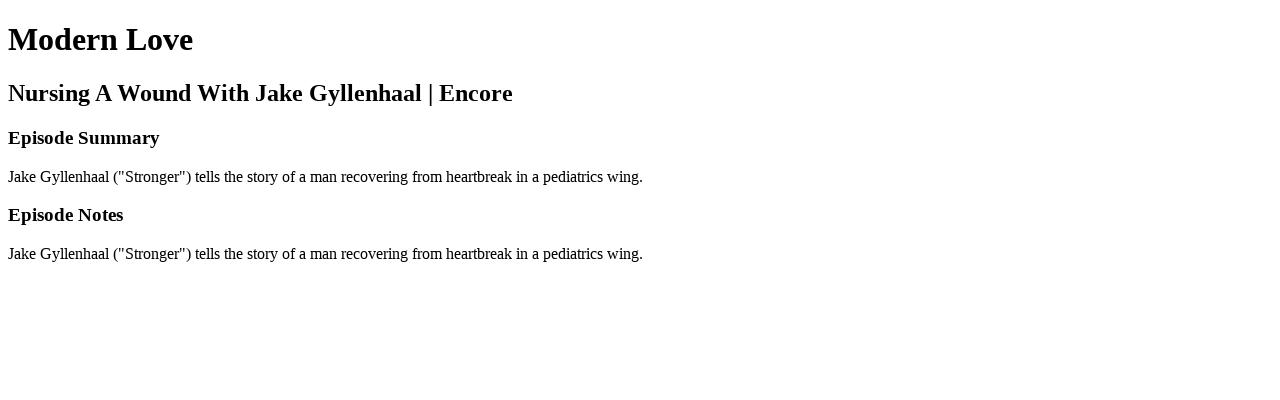

--- FILE ---
content_type: text/html; charset=utf-8
request_url: https://modern-love.simplecast.com/episodes/nursing-a-wound-with-jake-gyllenhaal-encore-Skwcux_T
body_size: 1331
content:
<!DOCTYPE html>
<html>
<head>
  <meta charset="utf-8">
  <meta http-equiv="X-UA-Compatible" content="IE=edge">
  <meta name="viewport" content="width=device-width, initial-scale=1">
  <meta name="robots" content="nofollow, noindex">
  <meta property="fb:app_id" content="428563214171597">
   
  <title>Modern Love</title>
  <meta name="description" content="For more than 20 years, the Modern Love column has given New York Times readers a glimpse into the complicated love lives of real people. Since its start, the column has evolved into a TV show, three books and a podcast.  Each week, host Anna Martin brings you stories and conversations about love in all its glorious permutations, dumb pitfalls and life-changing moments. New episodes every Wednesday.   Subscribe today at nytimes.com/podcasts or on Apple Podcasts and Spotify. You can also subscribe via your favorite podcast app here https://www.nytimes.com/activate-access/audio?source=podcatcher. For more podcasts and narrated articles, download The New York Times app at nytimes.com/app.">
   
  <meta property="og:url" content="https://modern-love.simplecast.com/episodes/nursing-a-wound-with-jake-gyllenhaal-encore-Skwcux_T">
  <meta property="og:title" content="Nursing A Wound With Jake Gyllenhaal | Encore | Modern Love">
  <meta property="og:description" content="Jake Gyllenhaal (&quot;Stronger&quot;) tells the story of a man recovering from heartbreak in a pediatrics wing.">
  <meta property="og:site_name" content="Modern Love">
  <meta property="og:type" content="website">
  <meta property="og:image" content="https://image.simplecastcdn.com/images/db3c76/db3c768b-254c-4291-946b-8216b0b2a2a1/09299bae-e913-491c-93de-2ce631f9675c/3db7d46fcc12f11d871072a61179c831a695effb83326b0ef06fde8f80e77e1dcd1c0c54a5dc9226ed69208f080ecdbcbab27eb456fe18e0467673770fb71e40.jpeg">
  <meta name="og:image:width" content="700">
  <meta name="og:image:height" content="700">
   
  <meta name="twitter:site" content="@simplecast">
  <meta name="twitter:creator" content="">
  <meta property="twitter:title" content="Modern Love">
  <meta name="twitter:card" content="player">
   
  <meta name="twitter:player" content="https://player.simplecast.com/09299bae-e913-491c-93de-2ce631f9675c">
  <meta name="twitter:player:height" content="200">
  <meta name="twitter:player:width" content="444">
  <meta name="twitter:player:stream" content="https://dts.podtrac.com/redirect.mp3/pdst.fm/e/pfx.vpixl.com/6qj4J/pscrb.fm/rss/p/nyt.simplecastaudio.com/db3c768b-254c-4291-946b-8216b0b2a2a1/episodes/09299bae-e913-491c-93de-2ce631f9675c/audio/128/default.mp3?awCollectionId=db3c768b-254c-4291-946b-8216b0b2a2a1&amp;awEpisodeId=09299bae-e913-491c-93de-2ce631f9675c&amp;aw_0_1st.bc=1">
  <meta name="twitter:player:stream:content_type" content="audio/mpeg">
   
  <link rel="icon" type="image/png" sizes="16x16" href="https://image.simplecastcdn.com/assets/simplecast-logo-16.png">
  <link rel="icon" type="image/png" sizes="32x32" href="https://image.simplecastcdn.com/assets/simplecast-logo-32.png">
  <link rel="alternate" type="application/rss+xml" title="RSS" href="https://feeds.simplecast.com/0N8Hs1MH">
  <link rel="alternate" type="application/json+oembed" href="https://api.simplecast.com/oembed?url=https%3A%2F%2Fmodern-love.simplecast.com%2Fepisodes%2Fnursing-a-wound-with-jake-gyllenhaal-encore-Skwcux_T" title="Nursing A Wound With Jake Gyllenhaal | Encore | Modern Love">
</head>
<body>
  <h1>Modern Love</h1>
  <h2>Nursing A Wound With Jake Gyllenhaal | Encore</h2>
  <h3>Episode Summary</h3>
  <p>
    Jake Gyllenhaal (&quot;Stronger&quot;) tells the story of a man recovering from heartbreak in a pediatrics wing.
  </p>
  <h3>Episode Notes</h3>
  <p>Jake Gyllenhaal (&quot;Stronger&quot;) tells the story of a man recovering from heartbreak in a pediatrics wing.</p>

</body>
</html>
